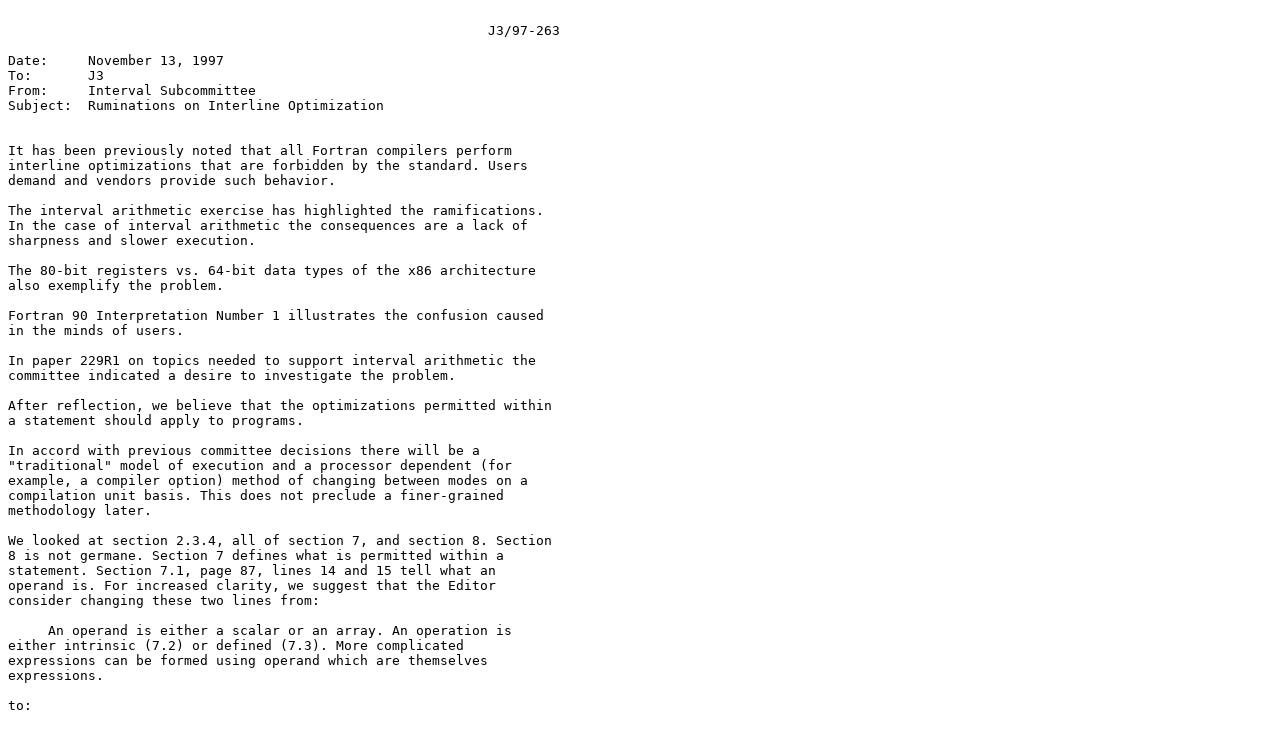

--- FILE ---
content_type: text/plain
request_url: https://j3-fortran.org/doc/year/97/97-263.txt
body_size: 991
content:

                                                            J3/97-263

Date:     November 13, 1997
To:       J3
From:     Interval Subcommittee
Subject:  Ruminations on Interline Optimization


It has been previously noted that all Fortran compilers perform
interline optimizations that are forbidden by the standard. Users
demand and vendors provide such behavior.

The interval arithmetic exercise has highlighted the ramifications.
In the case of interval arithmetic the consequences are a lack of
sharpness and slower execution.

The 80-bit registers vs. 64-bit data types of the x86 architecture
also exemplify the problem.

Fortran 90 Interpretation Number 1 illustrates the confusion caused
in the minds of users.

In paper 229R1 on topics needed to support interval arithmetic the
committee indicated a desire to investigate the problem.

After reflection, we believe that the optimizations permitted within
a statement should apply to programs.

In accord with previous committee decisions there will be a
"traditional" model of execution and a processor dependent (for
example, a compiler option) method of changing between modes on a
compilation unit basis. This does not preclude a finer-grained
methodology later.

We looked at section 2.3.4, all of section 7, and section 8. Section
8 is not germane. Section 7 defines what is permitted within a
statement. Section 7.1, page 87, lines 14 and 15 tell what an
operand is. For increased clarity, we suggest that the Editor
consider changing these two lines from:

     An operand is either a scalar or an array. An operation is
either intrinsic (7.2) or defined (7.3). More complicated
expressions can be formed using operand which are themselves
expressions.

to:

     An operand is either a scalar, an array, or an expression. An
operation is either intrinsic (7.2) or defined (7.3).

Section 2.3.4 describes program behavior in terms of execution of
statements one at a time. We feel that an additional alternate
description is needed.


Consider:

PROGRAM foo
     x = f(1)
     y = g(2)
     z = h(3)
END

The functions f, g, and h, have the side effect of turning on a
different light on the front panel. They do nothing else. The
question is does execution of this program result in 0,1,2,3 or more
than 3 lights being turned on. In the existing model the appropriate
answer is 3. In the proposed model, we suggest that 0, 1, 2, or 3
lights are permissible; more than 3 would be non- standard
conforming behavior.
